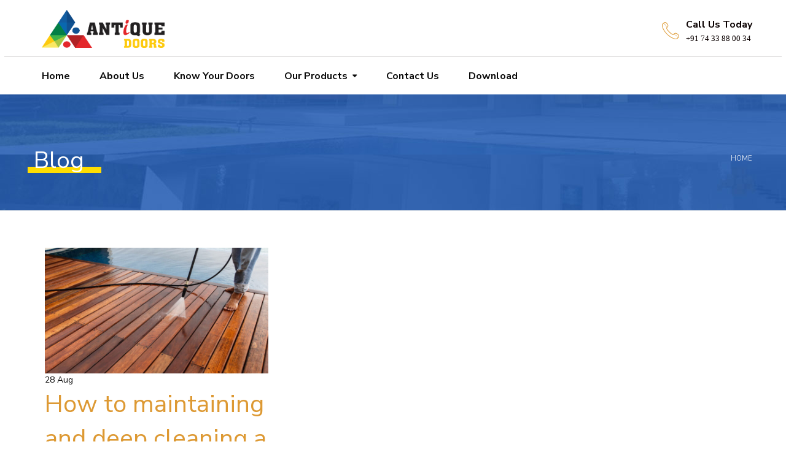

--- FILE ---
content_type: text/html; charset=UTF-8
request_url: https://antiquedekor.co.in/2016/08/
body_size: 12407
content:
<!doctype html>
<!--[if IE 9]>
<html class="lt-ie10" lang="en"> <![endif]-->
<html class="no-js" lang="en-US">

<head>
  <meta charset="UTF-8">
  <meta name="viewport" content="width=device-width, initial-scale=1.0" />
    <title>August 2016</title>
<meta name='robots' content='max-image-preview:large' />
<link rel='dns-prefetch' href='//maps.googleapis.com' />
<link rel='dns-prefetch' href='//fonts.googleapis.com' />
<link rel="alternate" type="application/rss+xml" title=" &raquo; Feed" href="https://antiquedekor.co.in/feed/" />
<link rel="alternate" type="application/rss+xml" title=" &raquo; Comments Feed" href="https://antiquedekor.co.in/comments/feed/" />
<style id='wp-img-auto-sizes-contain-inline-css' type='text/css'>
img:is([sizes=auto i],[sizes^="auto," i]){contain-intrinsic-size:3000px 1500px}
/*# sourceURL=wp-img-auto-sizes-contain-inline-css */
</style>
<style id='wp-emoji-styles-inline-css' type='text/css'>

	img.wp-smiley, img.emoji {
		display: inline !important;
		border: none !important;
		box-shadow: none !important;
		height: 1em !important;
		width: 1em !important;
		margin: 0 0.07em !important;
		vertical-align: -0.1em !important;
		background: none !important;
		padding: 0 !important;
	}
/*# sourceURL=wp-emoji-styles-inline-css */
</style>
<style id='wp-block-library-inline-css' type='text/css'>
:root{--wp-block-synced-color:#7a00df;--wp-block-synced-color--rgb:122,0,223;--wp-bound-block-color:var(--wp-block-synced-color);--wp-editor-canvas-background:#ddd;--wp-admin-theme-color:#007cba;--wp-admin-theme-color--rgb:0,124,186;--wp-admin-theme-color-darker-10:#006ba1;--wp-admin-theme-color-darker-10--rgb:0,107,160.5;--wp-admin-theme-color-darker-20:#005a87;--wp-admin-theme-color-darker-20--rgb:0,90,135;--wp-admin-border-width-focus:2px}@media (min-resolution:192dpi){:root{--wp-admin-border-width-focus:1.5px}}.wp-element-button{cursor:pointer}:root .has-very-light-gray-background-color{background-color:#eee}:root .has-very-dark-gray-background-color{background-color:#313131}:root .has-very-light-gray-color{color:#eee}:root .has-very-dark-gray-color{color:#313131}:root .has-vivid-green-cyan-to-vivid-cyan-blue-gradient-background{background:linear-gradient(135deg,#00d084,#0693e3)}:root .has-purple-crush-gradient-background{background:linear-gradient(135deg,#34e2e4,#4721fb 50%,#ab1dfe)}:root .has-hazy-dawn-gradient-background{background:linear-gradient(135deg,#faaca8,#dad0ec)}:root .has-subdued-olive-gradient-background{background:linear-gradient(135deg,#fafae1,#67a671)}:root .has-atomic-cream-gradient-background{background:linear-gradient(135deg,#fdd79a,#004a59)}:root .has-nightshade-gradient-background{background:linear-gradient(135deg,#330968,#31cdcf)}:root .has-midnight-gradient-background{background:linear-gradient(135deg,#020381,#2874fc)}:root{--wp--preset--font-size--normal:16px;--wp--preset--font-size--huge:42px}.has-regular-font-size{font-size:1em}.has-larger-font-size{font-size:2.625em}.has-normal-font-size{font-size:var(--wp--preset--font-size--normal)}.has-huge-font-size{font-size:var(--wp--preset--font-size--huge)}.has-text-align-center{text-align:center}.has-text-align-left{text-align:left}.has-text-align-right{text-align:right}.has-fit-text{white-space:nowrap!important}#end-resizable-editor-section{display:none}.aligncenter{clear:both}.items-justified-left{justify-content:flex-start}.items-justified-center{justify-content:center}.items-justified-right{justify-content:flex-end}.items-justified-space-between{justify-content:space-between}.screen-reader-text{border:0;clip-path:inset(50%);height:1px;margin:-1px;overflow:hidden;padding:0;position:absolute;width:1px;word-wrap:normal!important}.screen-reader-text:focus{background-color:#ddd;clip-path:none;color:#444;display:block;font-size:1em;height:auto;left:5px;line-height:normal;padding:15px 23px 14px;text-decoration:none;top:5px;width:auto;z-index:100000}html :where(.has-border-color){border-style:solid}html :where([style*=border-top-color]){border-top-style:solid}html :where([style*=border-right-color]){border-right-style:solid}html :where([style*=border-bottom-color]){border-bottom-style:solid}html :where([style*=border-left-color]){border-left-style:solid}html :where([style*=border-width]){border-style:solid}html :where([style*=border-top-width]){border-top-style:solid}html :where([style*=border-right-width]){border-right-style:solid}html :where([style*=border-bottom-width]){border-bottom-style:solid}html :where([style*=border-left-width]){border-left-style:solid}html :where(img[class*=wp-image-]){height:auto;max-width:100%}:where(figure){margin:0 0 1em}html :where(.is-position-sticky){--wp-admin--admin-bar--position-offset:var(--wp-admin--admin-bar--height,0px)}@media screen and (max-width:600px){html :where(.is-position-sticky){--wp-admin--admin-bar--position-offset:0px}}

/*# sourceURL=wp-block-library-inline-css */
</style><style id='global-styles-inline-css' type='text/css'>
:root{--wp--preset--aspect-ratio--square: 1;--wp--preset--aspect-ratio--4-3: 4/3;--wp--preset--aspect-ratio--3-4: 3/4;--wp--preset--aspect-ratio--3-2: 3/2;--wp--preset--aspect-ratio--2-3: 2/3;--wp--preset--aspect-ratio--16-9: 16/9;--wp--preset--aspect-ratio--9-16: 9/16;--wp--preset--color--black: #000000;--wp--preset--color--cyan-bluish-gray: #abb8c3;--wp--preset--color--white: #ffffff;--wp--preset--color--pale-pink: #f78da7;--wp--preset--color--vivid-red: #cf2e2e;--wp--preset--color--luminous-vivid-orange: #ff6900;--wp--preset--color--luminous-vivid-amber: #fcb900;--wp--preset--color--light-green-cyan: #7bdcb5;--wp--preset--color--vivid-green-cyan: #00d084;--wp--preset--color--pale-cyan-blue: #8ed1fc;--wp--preset--color--vivid-cyan-blue: #0693e3;--wp--preset--color--vivid-purple: #9b51e0;--wp--preset--gradient--vivid-cyan-blue-to-vivid-purple: linear-gradient(135deg,rgb(6,147,227) 0%,rgb(155,81,224) 100%);--wp--preset--gradient--light-green-cyan-to-vivid-green-cyan: linear-gradient(135deg,rgb(122,220,180) 0%,rgb(0,208,130) 100%);--wp--preset--gradient--luminous-vivid-amber-to-luminous-vivid-orange: linear-gradient(135deg,rgb(252,185,0) 0%,rgb(255,105,0) 100%);--wp--preset--gradient--luminous-vivid-orange-to-vivid-red: linear-gradient(135deg,rgb(255,105,0) 0%,rgb(207,46,46) 100%);--wp--preset--gradient--very-light-gray-to-cyan-bluish-gray: linear-gradient(135deg,rgb(238,238,238) 0%,rgb(169,184,195) 100%);--wp--preset--gradient--cool-to-warm-spectrum: linear-gradient(135deg,rgb(74,234,220) 0%,rgb(151,120,209) 20%,rgb(207,42,186) 40%,rgb(238,44,130) 60%,rgb(251,105,98) 80%,rgb(254,248,76) 100%);--wp--preset--gradient--blush-light-purple: linear-gradient(135deg,rgb(255,206,236) 0%,rgb(152,150,240) 100%);--wp--preset--gradient--blush-bordeaux: linear-gradient(135deg,rgb(254,205,165) 0%,rgb(254,45,45) 50%,rgb(107,0,62) 100%);--wp--preset--gradient--luminous-dusk: linear-gradient(135deg,rgb(255,203,112) 0%,rgb(199,81,192) 50%,rgb(65,88,208) 100%);--wp--preset--gradient--pale-ocean: linear-gradient(135deg,rgb(255,245,203) 0%,rgb(182,227,212) 50%,rgb(51,167,181) 100%);--wp--preset--gradient--electric-grass: linear-gradient(135deg,rgb(202,248,128) 0%,rgb(113,206,126) 100%);--wp--preset--gradient--midnight: linear-gradient(135deg,rgb(2,3,129) 0%,rgb(40,116,252) 100%);--wp--preset--font-size--small: 14px;--wp--preset--font-size--medium: 20px;--wp--preset--font-size--large: 18px;--wp--preset--font-size--x-large: 42px;--wp--preset--font-size--regular: 16px;--wp--preset--spacing--20: 0.44rem;--wp--preset--spacing--30: 0.67rem;--wp--preset--spacing--40: 1rem;--wp--preset--spacing--50: 1.5rem;--wp--preset--spacing--60: 2.25rem;--wp--preset--spacing--70: 3.38rem;--wp--preset--spacing--80: 5.06rem;--wp--preset--shadow--natural: 6px 6px 9px rgba(0, 0, 0, 0.2);--wp--preset--shadow--deep: 12px 12px 50px rgba(0, 0, 0, 0.4);--wp--preset--shadow--sharp: 6px 6px 0px rgba(0, 0, 0, 0.2);--wp--preset--shadow--outlined: 6px 6px 0px -3px rgb(255, 255, 255), 6px 6px rgb(0, 0, 0);--wp--preset--shadow--crisp: 6px 6px 0px rgb(0, 0, 0);}:where(.is-layout-flex){gap: 0.5em;}:where(.is-layout-grid){gap: 0.5em;}body .is-layout-flex{display: flex;}.is-layout-flex{flex-wrap: wrap;align-items: center;}.is-layout-flex > :is(*, div){margin: 0;}body .is-layout-grid{display: grid;}.is-layout-grid > :is(*, div){margin: 0;}:where(.wp-block-columns.is-layout-flex){gap: 2em;}:where(.wp-block-columns.is-layout-grid){gap: 2em;}:where(.wp-block-post-template.is-layout-flex){gap: 1.25em;}:where(.wp-block-post-template.is-layout-grid){gap: 1.25em;}.has-black-color{color: var(--wp--preset--color--black) !important;}.has-cyan-bluish-gray-color{color: var(--wp--preset--color--cyan-bluish-gray) !important;}.has-white-color{color: var(--wp--preset--color--white) !important;}.has-pale-pink-color{color: var(--wp--preset--color--pale-pink) !important;}.has-vivid-red-color{color: var(--wp--preset--color--vivid-red) !important;}.has-luminous-vivid-orange-color{color: var(--wp--preset--color--luminous-vivid-orange) !important;}.has-luminous-vivid-amber-color{color: var(--wp--preset--color--luminous-vivid-amber) !important;}.has-light-green-cyan-color{color: var(--wp--preset--color--light-green-cyan) !important;}.has-vivid-green-cyan-color{color: var(--wp--preset--color--vivid-green-cyan) !important;}.has-pale-cyan-blue-color{color: var(--wp--preset--color--pale-cyan-blue) !important;}.has-vivid-cyan-blue-color{color: var(--wp--preset--color--vivid-cyan-blue) !important;}.has-vivid-purple-color{color: var(--wp--preset--color--vivid-purple) !important;}.has-black-background-color{background-color: var(--wp--preset--color--black) !important;}.has-cyan-bluish-gray-background-color{background-color: var(--wp--preset--color--cyan-bluish-gray) !important;}.has-white-background-color{background-color: var(--wp--preset--color--white) !important;}.has-pale-pink-background-color{background-color: var(--wp--preset--color--pale-pink) !important;}.has-vivid-red-background-color{background-color: var(--wp--preset--color--vivid-red) !important;}.has-luminous-vivid-orange-background-color{background-color: var(--wp--preset--color--luminous-vivid-orange) !important;}.has-luminous-vivid-amber-background-color{background-color: var(--wp--preset--color--luminous-vivid-amber) !important;}.has-light-green-cyan-background-color{background-color: var(--wp--preset--color--light-green-cyan) !important;}.has-vivid-green-cyan-background-color{background-color: var(--wp--preset--color--vivid-green-cyan) !important;}.has-pale-cyan-blue-background-color{background-color: var(--wp--preset--color--pale-cyan-blue) !important;}.has-vivid-cyan-blue-background-color{background-color: var(--wp--preset--color--vivid-cyan-blue) !important;}.has-vivid-purple-background-color{background-color: var(--wp--preset--color--vivid-purple) !important;}.has-black-border-color{border-color: var(--wp--preset--color--black) !important;}.has-cyan-bluish-gray-border-color{border-color: var(--wp--preset--color--cyan-bluish-gray) !important;}.has-white-border-color{border-color: var(--wp--preset--color--white) !important;}.has-pale-pink-border-color{border-color: var(--wp--preset--color--pale-pink) !important;}.has-vivid-red-border-color{border-color: var(--wp--preset--color--vivid-red) !important;}.has-luminous-vivid-orange-border-color{border-color: var(--wp--preset--color--luminous-vivid-orange) !important;}.has-luminous-vivid-amber-border-color{border-color: var(--wp--preset--color--luminous-vivid-amber) !important;}.has-light-green-cyan-border-color{border-color: var(--wp--preset--color--light-green-cyan) !important;}.has-vivid-green-cyan-border-color{border-color: var(--wp--preset--color--vivid-green-cyan) !important;}.has-pale-cyan-blue-border-color{border-color: var(--wp--preset--color--pale-cyan-blue) !important;}.has-vivid-cyan-blue-border-color{border-color: var(--wp--preset--color--vivid-cyan-blue) !important;}.has-vivid-purple-border-color{border-color: var(--wp--preset--color--vivid-purple) !important;}.has-vivid-cyan-blue-to-vivid-purple-gradient-background{background: var(--wp--preset--gradient--vivid-cyan-blue-to-vivid-purple) !important;}.has-light-green-cyan-to-vivid-green-cyan-gradient-background{background: var(--wp--preset--gradient--light-green-cyan-to-vivid-green-cyan) !important;}.has-luminous-vivid-amber-to-luminous-vivid-orange-gradient-background{background: var(--wp--preset--gradient--luminous-vivid-amber-to-luminous-vivid-orange) !important;}.has-luminous-vivid-orange-to-vivid-red-gradient-background{background: var(--wp--preset--gradient--luminous-vivid-orange-to-vivid-red) !important;}.has-very-light-gray-to-cyan-bluish-gray-gradient-background{background: var(--wp--preset--gradient--very-light-gray-to-cyan-bluish-gray) !important;}.has-cool-to-warm-spectrum-gradient-background{background: var(--wp--preset--gradient--cool-to-warm-spectrum) !important;}.has-blush-light-purple-gradient-background{background: var(--wp--preset--gradient--blush-light-purple) !important;}.has-blush-bordeaux-gradient-background{background: var(--wp--preset--gradient--blush-bordeaux) !important;}.has-luminous-dusk-gradient-background{background: var(--wp--preset--gradient--luminous-dusk) !important;}.has-pale-ocean-gradient-background{background: var(--wp--preset--gradient--pale-ocean) !important;}.has-electric-grass-gradient-background{background: var(--wp--preset--gradient--electric-grass) !important;}.has-midnight-gradient-background{background: var(--wp--preset--gradient--midnight) !important;}.has-small-font-size{font-size: var(--wp--preset--font-size--small) !important;}.has-medium-font-size{font-size: var(--wp--preset--font-size--medium) !important;}.has-large-font-size{font-size: var(--wp--preset--font-size--large) !important;}.has-x-large-font-size{font-size: var(--wp--preset--font-size--x-large) !important;}
/*# sourceURL=global-styles-inline-css */
</style>

<style id='classic-theme-styles-inline-css' type='text/css'>
/*! This file is auto-generated */
.wp-block-button__link{color:#fff;background-color:#32373c;border-radius:9999px;box-shadow:none;text-decoration:none;padding:calc(.667em + 2px) calc(1.333em + 2px);font-size:1.125em}.wp-block-file__button{background:#32373c;color:#fff;text-decoration:none}
/*# sourceURL=/wp-includes/css/classic-themes.min.css */
</style>
<link rel='stylesheet' id='contact-form-7-css' href='https://antiquedekor.co.in/wp-content/plugins/contact-form-7/includes/css/styles.css?ver=5.7.7' type='text/css' media='all' />
<link rel='stylesheet' id='woocommerce-layout-css' href='https://antiquedekor.co.in/wp-content/plugins/woocommerce/assets/css/woocommerce-layout.css?ver=7.8.1' type='text/css' media='all' />
<link rel='stylesheet' id='woocommerce-smallscreen-css' href='https://antiquedekor.co.in/wp-content/plugins/woocommerce/assets/css/woocommerce-smallscreen.css?ver=7.8.1' type='text/css' media='only screen and (max-width: 768px)' />
<link rel='stylesheet' id='woocommerce-general-css' href='https://antiquedekor.co.in/wp-content/plugins/woocommerce/assets/css/woocommerce.css?ver=7.8.1' type='text/css' media='all' />
<style id='woocommerce-inline-inline-css' type='text/css'>
.woocommerce form .form-row .required { visibility: visible; }
/*# sourceURL=woocommerce-inline-inline-css */
</style>
<link rel='stylesheet' id='doors_body_google_fonts-css' href='//fonts.googleapis.com/css?family=Nunito+Sans%3A400%26subset%3Dlatin-ext&#038;ver=1.0.0' type='text/css' media='all' />
<link rel='stylesheet' id='doors_header_google_fonts-css' href='//fonts.googleapis.com/css?family=Nunito+Sans%3A700%26subset%3Dlatin-ext&#038;ver=1.0.0' type='text/css' media='all' />
<link rel='stylesheet' id='animation-custom-css' href='https://antiquedekor.co.in/wp-content/themes/doors/css/animate-custom.css?ver=6.9' type='text/css' media='all' />
<link rel='stylesheet' id='doors_app-css' href='https://antiquedekor.co.in/wp-content/themes/doors/css/app.css?ver=6.9' type='text/css' media='all' />
<link rel='stylesheet' id='component-css' href='https://antiquedekor.co.in/wp-content/themes/doors/css/vendor/component.css?ver=6.9' type='text/css' media='all' />
<link rel='stylesheet' id='doors_style-css' href='https://antiquedekor.co.in/wp-content/themes/doors/style.css?ver=6.9' type='text/css' media='all' />
<link rel='stylesheet' id='doors_owlcarousel-css' href='https://antiquedekor.co.in/wp-content/themes/doors/css/owl.carousel.css?ver=6.9' type='text/css' media='all' />
<link rel='stylesheet' id='mediaelementplayer-css' href='https://antiquedekor.co.in/wp-content/themes/doors/css/mediaelementplayer.css?ver=6.9' type='text/css' media='all' />
<link rel='stylesheet' id='font-awesome-css' href='https://antiquedekor.co.in/wp-content/themes/doors/css/font-awesome.min.css?ver=6.9' type='text/css' media='all' />
<link rel='stylesheet' id='doors_custom-line-css' href='https://antiquedekor.co.in/wp-content/themes/doors/style.css?ver=6.9' type='text/css' media='all' />
<link rel='stylesheet' id='doors_custom_styler-css' href='https://antiquedekor.co.in/wp-content/themes/doors/css/custom_styler.css?ver=6.9' type='text/css' media='all' />
<style id='doors_custom_styler-inline-css' type='text/css'>
.l-footer-columns { background-color: }.l-footer-columns, .l-footer-columns .block-title , .l-footer-columns ul li a { color: }.l-footer { background-color: ; color: ;}
    :root {
      --primary-color:            #dd9933;
      --secondary-color:          #265FB4;
      /*--accent-color:             #ff6a00;*/

      --headings-color:           #0d1d4e;
      
      --header-color:             ;
      --body-background-color:    ;
      
      --topbar-background:        ;
      --topbar-text:              ;
      --topbar-sticky-bg:         ;
      --topbar-sticky-text:       ;
      --topbar-hover-sticky-text: ;
      --topbar-hover-text:        ;
   
      --footer-background:        ;
      --footer-background-image: url();
      --footer-text-color:        ;
      --copyright-background:     ;
      --copyright-text:           ;  
	  

	  
    }
	  .contain-to-grid .top-bar .text-right  {
			background : ;
		}
	 
	  .contain-to-grid .top-bar .text-right .address_bar .bar .address, 
	  .contain-to-grid .top-bar .text-right .address_bar .bar .text_add, 
	  .contain-to-grid .top-bar .text-right .address_bar .address_icon i {
			color : #0a0000;
		}
		body, body p {
				font-family :'Nunito Sans';
				font-weight :;
				font-style:'normal';
				font-size :'15px';
			}h1, h2, h3, h4, h5, h6, .menu-list a {
				font-family :'Nunito Sans';
				font-weight :400;
				font-style :'normal';
				font-size :'12px';
			}.top-bar-section ul.menu > li > a:not(.button) {
					font-family : 'Nunito Sans';
					font-weight : 400;
		font-style : normal;
				font-size :12px;
				}
		.blog-post .sticky .blog-info {
			background: #dd9933 repeating-linear-gradient(-55deg, rgba(0, 0, 0, 0.3), rgba(0, 0, 0, 0.3) 10px, rgba(0, 0, 0, 0) 10px, rgba(0, 0, 0, 0) 20px) repeat scroll 0 0;
		}

		.sidebar #s:active,
    .sidebar #s:focus, .boxes.layout-3 .box-icon, div.vc_tta-color-grey.vc_tta-style-classic .vc_tta-panel.vc_active .vc_tta-panel-heading,
    div.vc_tta-color-grey.vc_tta-style-classic .vc_tta-tab.vc_active > a {
      border-color :    #dd9933;
    }
    div.vc_tta-color-grey.vc_tta-style-classic .vc_tta-tab > a {
      border-bottom-color :    #dd9933;
    }
     .wd-image-text h4:after, .wd-title-element:after {
     background-color :    #dd9933 !important;
     }
    .blog-info .arrow {
      border-color: transparent #dd9933;
		}

		.primary-color_color, h1, h2, h3, h4, h5, h6, .layout-4 .box-container h3.box-title-4, .wd-title-element, .wd-image-text h4, a, a:focus, a.active, a:active, a:hover,section.corporate .menu-item a i,
		 .box-container:hover .box-title, .blog-posts i, div.boxes.small.layout-3 .box-icon i {
				colorrrr : 	#dd9933 ;
		}
		 .boxes.small.layout-3 .box-icon i,
		  div.boxes.small.layout-3:hover .box-icon i {
		   color: rgba(255,255,255,1);
		 }

		.blog-posts h2 a {
			color : 
		}
		.corporate-layout .top-bar-section ul li:hover {
			border-color : 
		}
		.request-quote.right{
		  color : 	#dd9933 ;
		}

		.corporate-layout .top-bar-section ul.menu > li > a,
		.creative-layout .top-bar-section ul li > a {
      color :    #000;
    }
     .contain-to-grid.sticky-nav.sticky{
			background-color:#FFF;
		}

		.l-footer-columns, .l-footer-columns .block-title , .l-footer-columns ul li a {
			color: 
		}

		.l-footer {
			background-color : 
		}

		.contain-to-grid.sticky.fixed , .top-bar , .corporate-layout .contain-to-grid.sticky, header.l-header,.corporate-layout .contain-to-grid {
			background-color : 
		}

		#spaces-main {
			background-color : 
		}
											.blog-info .arrow {
    									border-left-color:#dd9933 ;
												}
												.ui-accordion-header-active, .ui-tabs-active, .box-icon {
													border-top-color:#dd9933
												}

												
/*# sourceURL=doors_custom_styler-inline-css */
</style>
<!--n2css--><script type="text/javascript" src="https://antiquedekor.co.in/wp-includes/js/jquery/jquery.min.js?ver=3.7.1" id="jquery-core-js"></script>
<script type="text/javascript" src="https://antiquedekor.co.in/wp-includes/js/jquery/jquery-migrate.min.js?ver=3.4.1" id="jquery-migrate-js"></script>
<script type="text/javascript" src="https://antiquedekor.co.in/wp-content/plugins/woocommerce/assets/js/jquery-blockui/jquery.blockUI.min.js?ver=2.7.0-wc.7.8.1" id="jquery-blockui-js"></script>
<script type="text/javascript" id="wc-add-to-cart-js-extra">
/* <![CDATA[ */
var wc_add_to_cart_params = {"ajax_url":"/wp-admin/admin-ajax.php","wc_ajax_url":"/?wc-ajax=%%endpoint%%","i18n_view_cart":"View cart","cart_url":"https://antiquedekor.co.in/cart/","is_cart":"","cart_redirect_after_add":"no"};
//# sourceURL=wc-add-to-cart-js-extra
/* ]]> */
</script>
<script type="text/javascript" src="https://antiquedekor.co.in/wp-content/plugins/woocommerce/assets/js/frontend/add-to-cart.min.js?ver=7.8.1" id="wc-add-to-cart-js"></script>
<script type="text/javascript" src="https://antiquedekor.co.in/wp-content/plugins/js_composer/assets/js/vendors/woocommerce-add-to-cart.js?ver=6.10.0" id="vc_woocommerce-add-to-cart-js-js"></script>
<link rel="https://api.w.org/" href="https://antiquedekor.co.in/wp-json/" /><link rel="EditURI" type="application/rsd+xml" title="RSD" href="https://antiquedekor.co.in/xmlrpc.php?rsd" />
<meta name="generator" content="WordPress 6.9" />
<meta name="generator" content="WooCommerce 7.8.1" />
	<noscript><style>.woocommerce-product-gallery{ opacity: 1 !important; }</style></noscript>
	<style type="text/css">.recentcomments a{display:inline !important;padding:0 !important;margin:0 !important;}</style><meta name="generator" content="Powered by WPBakery Page Builder - drag and drop page builder for WordPress."/>
<style type="text/css" id="custom-background-css">
body.custom-background { background-image: url("https://briotechno.com/wordpress/wp-content/uploads/2014/08/slider-3-2.jpg"); background-position: left top; background-size: auto; background-repeat: repeat; background-attachment: scroll; }
</style>
	<meta name="generator" content="Powered by Slider Revolution 6.6.12 - responsive, Mobile-Friendly Slider Plugin for WordPress with comfortable drag and drop interface." />
<link rel="icon" href="https://antiquedekor.co.in/wp-content/uploads/2014/08/cropped-Antiue-door-32x32.png" sizes="32x32" />
<link rel="icon" href="https://antiquedekor.co.in/wp-content/uploads/2014/08/cropped-Antiue-door-192x192.png" sizes="192x192" />
<link rel="apple-touch-icon" href="https://antiquedekor.co.in/wp-content/uploads/2014/08/cropped-Antiue-door-180x180.png" />
<meta name="msapplication-TileImage" content="https://antiquedekor.co.in/wp-content/uploads/2014/08/cropped-Antiue-door-270x270.png" />
<script>function setREVStartSize(e){
			//window.requestAnimationFrame(function() {
				window.RSIW = window.RSIW===undefined ? window.innerWidth : window.RSIW;
				window.RSIH = window.RSIH===undefined ? window.innerHeight : window.RSIH;
				try {
					var pw = document.getElementById(e.c).parentNode.offsetWidth,
						newh;
					pw = pw===0 || isNaN(pw) || (e.l=="fullwidth" || e.layout=="fullwidth") ? window.RSIW : pw;
					e.tabw = e.tabw===undefined ? 0 : parseInt(e.tabw);
					e.thumbw = e.thumbw===undefined ? 0 : parseInt(e.thumbw);
					e.tabh = e.tabh===undefined ? 0 : parseInt(e.tabh);
					e.thumbh = e.thumbh===undefined ? 0 : parseInt(e.thumbh);
					e.tabhide = e.tabhide===undefined ? 0 : parseInt(e.tabhide);
					e.thumbhide = e.thumbhide===undefined ? 0 : parseInt(e.thumbhide);
					e.mh = e.mh===undefined || e.mh=="" || e.mh==="auto" ? 0 : parseInt(e.mh,0);
					if(e.layout==="fullscreen" || e.l==="fullscreen")
						newh = Math.max(e.mh,window.RSIH);
					else{
						e.gw = Array.isArray(e.gw) ? e.gw : [e.gw];
						for (var i in e.rl) if (e.gw[i]===undefined || e.gw[i]===0) e.gw[i] = e.gw[i-1];
						e.gh = e.el===undefined || e.el==="" || (Array.isArray(e.el) && e.el.length==0)? e.gh : e.el;
						e.gh = Array.isArray(e.gh) ? e.gh : [e.gh];
						for (var i in e.rl) if (e.gh[i]===undefined || e.gh[i]===0) e.gh[i] = e.gh[i-1];
											
						var nl = new Array(e.rl.length),
							ix = 0,
							sl;
						e.tabw = e.tabhide>=pw ? 0 : e.tabw;
						e.thumbw = e.thumbhide>=pw ? 0 : e.thumbw;
						e.tabh = e.tabhide>=pw ? 0 : e.tabh;
						e.thumbh = e.thumbhide>=pw ? 0 : e.thumbh;
						for (var i in e.rl) nl[i] = e.rl[i]<window.RSIW ? 0 : e.rl[i];
						sl = nl[0];
						for (var i in nl) if (sl>nl[i] && nl[i]>0) { sl = nl[i]; ix=i;}
						var m = pw>(e.gw[ix]+e.tabw+e.thumbw) ? 1 : (pw-(e.tabw+e.thumbw)) / (e.gw[ix]);
						newh =  (e.gh[ix] * m) + (e.tabh + e.thumbh);
					}
					var el = document.getElementById(e.c);
					if (el!==null && el) el.style.height = newh+"px";
					el = document.getElementById(e.c+"_wrapper");
					if (el!==null && el) {
						el.style.height = newh+"px";
						el.style.display = "block";
					}
				} catch(e){
					console.log("Failure at Presize of Slider:" + e)
				}
			//});
		  };</script>
		<style type="text/css" id="wp-custom-css">
			
.top-bar .name h1 a img {
	width: 200px;
	height: 107px;
	max-height: 62px !important
		}

.woocommerce-Price-amount {
	display: none;
}

.woocommerce .products .product.type-product .button {
}

#tab-title-reviews {
	display: none;
}

div#n2-ss-4 .nextend-arrow-animated-fade {
	  background-color: white;
    margin-right: 0px;
    margin-bottom: 0px;
    height: 65px;
    width: 65px;
}

div#n2-ss-4 .nextend-arrow img {
    width: 16px;
    padding: 38% 39%;
    margin: 0px;
}

.main {
	  padding-top: 20px;
}

/* blog contant on home screen */
.vc_custom_1573297966032 {
	display: none;
}
.l-footer-columns {
	margin-top: 0px;
}

.ulli li {
	list-style-type: square;
}

.contactDetail .box-title-9 {
	    float: left;
    width: 100%;
}

.contactDetail .box-icon {
	display : none;
}


.colorWhite span {
	color: white;
}

.colorWhite h2 {
		color: white !important;
}

.woocommerce div.product .woocommerce-tabs .panel {
	display : none !important;
}

.woocommerce-ordering {
	display : none;
}

.borderbottomCss p {
	    margin-bottom: 9px;
    border-bottom: 1px solid #f1f1f1;
}


/* PAGE = Know your doors */
/* ============================== */
.table-you-are th, .table-you-are td {
  padding: 10px;
	border: 1px solid #dfdfdf9e!important;
}

.table-you-are .ul-bottom-border li{
	border-bottom: 1px solid #cfc7c7;
}
.table-you-are .ul-bottom-border li:last-child{
	border-bottom: none;
}
.table-you-are .ul-bottom-border {
	margin-left: 0;
	font-weight:100;
}

.table-you-are .th-style td .th-wrap{
	display: flex;
	gap:10px;
}
.table-you-are .th-style .th-line{
	background-color: #b9b9b9;
	width: 2px;
	    height: 40px;
    margin-top: 4px;
}
.table-you-are .th-style td .th-wrap h5{
		font-weight: 500;
	font-size: 18px;
	}


.table-you-are .th-style td{
	border-top: none !important;
}

.table-you-are  .first-column h5, .table-you-are  .first-column h4{
	margin-bottom: 0 !important;
	color: gray;
}

.table-you-are  .first-column h5{
		font-size: 16px;
	font-weight: 100;
}
.table-you-are  .first-column h4{
	font-size: 20px;
	font-weight: 100;
}


.table-you-are .table-list{
	font-size: 16px;
  color: #e9e9e9;
}

.table-you-are  .ul-bottom-border{
		font-size: 16px;
    color: #838383;
}

tbody tr:nth-child(even) {
    border-bottom: 0;
    background-color: #f1f1f100;
}

.address_bar:first-of-type{
	display: none !important;
}



@media screen and (max-width: 600px){
	.table-you-are .th-style td .th-wrap h5{
	font-size: 14px;
	}
	
	.table-you-are .first-column h4 {
    font-size: 14px;
	}
	.table-you-are .first-column h5 {
    font-size: 12px;
	}
	.table-you-are .table-list {
    font-size: 12px;
	}
	.table-you-are .ul-bottom-border {
    font-size: 12px;
}
}
		</style>
		<noscript><style> .wpb_animate_when_almost_visible { opacity: 1; }</style></noscript><link rel='stylesheet' id='rs-plugin-settings-css' href='https://antiquedekor.co.in/wp-content/plugins/revslider/public/assets/css/rs6.css?ver=6.6.12' type='text/css' media='all' />
<style id='rs-plugin-settings-inline-css' type='text/css'>
#rs-demo-id {}
/*# sourceURL=rs-plugin-settings-inline-css */
</style>
</head>

<body class="archive date custom-background wp-theme-doors theme-doors woocommerce-no-js wpb-js-composer js-comp-ver-6.10.0 vc_responsive">
  
  
  <div id="spaces-main" class="pt-perspective ">
    <section class="page-section home-page" id="page-content">
      <header class="l-header corporate-layout">
                    <div class="contain-to-grid  sticky-nav clearfix" >
                        <div class="top-bar " id="responsive-menu" data-topbar data-sticky>
                            <section class="header-info clearfix">
                               <div class="row">
                                <div class="top-bar-left">
                                    <ul class="title-bar" data-responsive-toggle="responsive-menu">
                                        <li class="name">
                                                                                                                                                <h1><a href="https://antiquedekor.co.in/" rel="home"
                                                           title="" class="active">
                                                            <img src="https://antiquedekor.co.in/wp-content/uploads/2014/08/LOGO.png"
                                                                 alt=""/></a></h1>
                                                                                                                                        </li>
                                    </ul>
                                </div>
                                <div class="top-bar-right larg-up text-right">
                                                                            <div class="address_bar">
                                            <div class="address_icon">
                                                <svg xmlns="http://www.w3.org/2000/svg" width="19.515" height="30.223"
                                                     viewBox="0 0 19.515 30.223">
                                                    <g transform="translate(-183.6 -10)">
                                                        <path
                                                            d="M366.049,187.8c-2.562,0-4.649,2.666-4.649,5.94s2.086,5.94,4.649,5.94,4.649-2.666,4.649-5.94S368.611,187.8,366.049,187.8Zm0,10.586c-2.006,0-3.639-2.087-3.639-4.65s1.633-4.65,3.639-4.65,3.639,2.087,3.639,4.65S368.054,198.386,366.049,198.386Z"
                                                            transform="translate(-172.691 -173.722)" fill="#005fff"/>
                                                        <path
                                                            d="M193.358,10a9.758,9.758,0,0,0-7.991,15.358l7.96,14.865,7.8-14.559a9.668,9.668,0,0,0,1.992-5.906A9.769,9.769,0,0,0,193.358,10Zm7,15.127-.025.031-7.01,13.1-6.754-12.616-.389-.737a8.825,8.825,0,1,1,14.177.225Z"
                                                            fill="#005fff"/>
                                                    </g>
                                                </svg>
                                            </div>
                                            <ul class="bar">
                                                <li class="address">Address</li>
                                                <li
                                                    class="text_add">Survey NO 421 At Oran.</li>
                                            </ul>
                                        </div>
                                                                                                                                                    <div class="address_bar">
                                            <div class="address_icon">
                                                <svg xmlns="http://www.w3.org/2000/svg" width="27.997" height="28"
                                                     viewBox="0 0 27.997 28">
                                                    <path
                                                        d="M15.564-502.037c1.2.2,2.463,1.27,3.683,3.109,1.231,1.866,1.412,3.284.58,4.57a10.669,10.669,0,0,1-.952,1.095c-.837.865-.87.936-.717,1.494.35,1.264,1.79,3.114,4.417,5.7a23.13,23.13,0,0,0,3.678,3.12,3.172,3.172,0,0,0,2.036.739,4.686,4.686,0,0,0,.761-.646,4.792,4.792,0,0,1,2.31-1.522c1.177-.274,2.665.312,4.482,1.768,1.981,1.587,2.577,3.081,1.866,4.69a7.559,7.559,0,0,1-1.757,2.2c-.936.941-1.078,1.062-1.45,1.237-1.138.542-2.517.553-4.515.044a24.857,24.857,0,0,1-8.872-4.794,41.16,41.16,0,0,1-6.026-6.048c-3.836-4.821-5.8-10.015-4.854-12.856.192-.575.383-.837,1.3-1.784a6.311,6.311,0,0,1,2.857-2.047A3.115,3.115,0,0,1,15.564-502.037Zm-1.2,1.133a4.423,4.423,0,0,0-1.095.69c-.164.142-.181.17-.1.219a12.643,12.643,0,0,1,1.691,1.418,13.247,13.247,0,0,1,2.824,4.274c.109.285.225.542.241.564a6.074,6.074,0,0,0,1.2-1.385,2.111,2.111,0,0,0,.027-1.954,10.048,10.048,0,0,0-2.627-3.442A2.061,2.061,0,0,0,14.36-500.9Zm-2.846,2.452c-1.215,1.51-.279,5.506,2.244,9.567,4.2,6.765,11.832,12.741,17.514,13.715a5.275,5.275,0,0,0,2.78-.192,9,9,0,0,0,.914-.788l.712-.684-.137-.252a12.424,12.424,0,0,0-1.456-1.894,11.036,11.036,0,0,0-4.2-2.709l-.433-.142-.235.219a1.361,1.361,0,0,1-1.095.411c-1.056.005-2.4-.733-4.406-2.419-.837-.706-3.393-3.251-4.126-4.115-1.7-1.981-2.49-3.4-2.5-4.439a1.724,1.724,0,0,1,.312-.98l.142-.175-.1-.279a12.952,12.952,0,0,0-4.214-5.747l-.493-.367-.515.509C11.952-498.94,11.629-498.595,11.514-498.453Zm19.615,15.231c-.4.2-1.324.941-1.242,1.012a2.666,2.666,0,0,0,.4.164,11.087,11.087,0,0,1,5.336,4.241c.208.3.383.558.394.569.022.033.2-.186.482-.6.969-1.4.476-2.676-1.636-4.263a4.953,4.953,0,0,0-3.071-1.341A2.553,2.553,0,0,0,31.129-483.221Z"
                                                        transform="translate(-10 502.065)" fill="#005fff"/>
                                                </svg>
                                            </div>
                                            <ul class="bar">
                                                <li class="address">Call Us Today</li>
                                                <li class="text_add">+91 74 33 88 00 34</li>
                                            </ul>
                                        </div>
                                                                    </div>
                                </div>
                            </section>

                            <section class="corporate top-bar-section">
                              <div class="row">
                                <div class="menu-menu-container"><ul id="menu-menu" class="menu left">
			<li id="menu-item-3420" class=" color-2">
			<a href="https://antiquedekor.co.in/" class="has-icon"><i class="---- None ---- fa"></i> Home</a>
</li>

			<li id="menu-item-3422" class=" color-3">
			<a href="https://antiquedekor.co.in/about-us/" class="has-icon"><i class="---- None ---- fa"></i> About us</a>
</li>

			<li id="menu-item-3819" class=" color-4">
			<a href="https://antiquedekor.co.in/sample-page/" class="has-icon"><i class="---- None ---- fa"></i> Know Your Doors</a>
</li>

			<li id="menu-item-3491" class="menu-item has-dropdown  not-click  color-5">
			<a href="https://antiquedekor.co.in/shop/" class="has-icon"><i class="---- None ---- fa"></i> Our Products</a>

			<ul class="sub-menu dropdown ">
	
	
			<li id="menu-item-3927" class=" color-5">
			<a href="https://antiquedekor.co.in/product-category/laminated/" class="has-icon"><i class="---- None ---- fa"></i> Laminated Door</a>
</li>
	
			<li id="menu-item-3933" class=" color-5">
			<a href="https://antiquedekor.co.in/product-category/veneer/" class="has-icon"><i class="---- None ---- fa"></i> Veneer Door</a>
</li>
	
			<li id="menu-item-3932" class=" color-5">
			<a href="https://antiquedekor.co.in/product-category/solid/" class="has-icon"><i class="---- None ---- fa"></i> Solid Wood Door</a>
</li>
	
			<li id="menu-item-4209" class=" color-5">
			<a href="https://antiquedekor.co.in/product-category/our-special-product/" class="has-icon"><i class="---- None ---- fa"></i> Exclusive Door</a>
</li>
	
			<li id="menu-item-3931" class=" color-5">
			<a href="https://antiquedekor.co.in/product-category/door-frame/" class="has-icon"><i class="---- None ---- fa"></i> Door Frame</a>
</li>


 </ul>

</li>

			<li id="menu-item-3439" class=" color-6">
			<a href="https://antiquedekor.co.in/services/" class="has-icon"><i class="---- None ---- fa"></i> Contact Us</a>
</li>

			<li id="menu-item-3745" class=" color-7">
			<a target="_blank" href="https://antiquedekor.co.in/wp-content/uploads/2014/08/Final-Brochure-1.pdf" class="has-icon"><i class="---- None ---- fa"></i> Download</a>
</li>
</ul></div>                                    <div class="icon-header">
	                                    
                                    <div class="languages_section right">
                                        																																																																																																																																																																																																																																																																																																								                  				                  				                  				                  				                  				                  				                  				                  				                  				                  				                  				                  				                  				                  				                  				                  				                  				                  				                  				                  				                  				                  				                  				                  				                  				                  				                  				                  				                  				                  				                  				                  				                  				                  				                  				                  				                  				                                    </div>

                                                                        <div class="request-quote"  style = "display: none" >
                                        <a href=""
                                           class="has-icon"></a>
                                    </div>
                                    </div>
                                                              </div>
                            </section>
                        </div>
                        <!-- menu mobile-->
                        <nav class="mobile-menu vertical menu" id="mobile-menu">
                            <ul class="title-bar" data-responsive-toggle="responsive-menu">
                                <li data-hide-for="medium-up" class="toggle-topbar menu-icon">
                                    <div class="title-bar-title">Menu</div>
                                </li>
                                <ul id="menu-button-menu" class="vertical menu" data-accordion-menu data-submenu-toggle="true"><li id="menu-item-3420" class="menu-item menu-item-type-post_type menu-item-object-page menu-item-home menu-item-3420"><a href="https://antiquedekor.co.in/">Home</a></li>
<li id="menu-item-3422" class="menu-item menu-item-type-post_type menu-item-object-page menu-item-3422"><a href="https://antiquedekor.co.in/about-us/">About us</a></li>
<li id="menu-item-3819" class="menu-item menu-item-type-post_type menu-item-object-page menu-item-3819"><a href="https://antiquedekor.co.in/sample-page/">Know Your Doors</a></li>
<li id="menu-item-3491" class="menu-item menu-item-type-post_type menu-item-object-page menu-item-has-children menu-item-3491"><a href="https://antiquedekor.co.in/shop/">Our Products</a>
<ul class="sub-menu dropdown ">
	<li id="menu-item-3927" class="menu-item menu-item-type-custom menu-item-object-custom menu-item-3927"><a href="https://antiquedekor.co.in/product-category/laminated/">Laminated Door</a></li>
	<li id="menu-item-3933" class="menu-item menu-item-type-custom menu-item-object-custom menu-item-3933"><a href="https://antiquedekor.co.in/product-category/veneer/">Veneer Door</a></li>
	<li id="menu-item-3932" class="menu-item menu-item-type-custom menu-item-object-custom menu-item-3932"><a href="https://antiquedekor.co.in/product-category/solid/">Solid Wood Door</a></li>
	<li id="menu-item-4209" class="menu-item menu-item-type-custom menu-item-object-custom menu-item-4209"><a href="https://antiquedekor.co.in/product-category/our-special-product/">Exclusive Door</a></li>
	<li id="menu-item-3931" class="menu-item menu-item-type-custom menu-item-object-custom menu-item-3931"><a href="https://antiquedekor.co.in/product-category/door-frame/">Door Frame</a></li>
</ul>
</li>
<li id="menu-item-3439" class="menu-item menu-item-type-post_type menu-item-object-page menu-item-3439"><a href="https://antiquedekor.co.in/services/">Contact Us</a></li>
<li id="menu-item-3745" class="ss-nav-button menu-item menu-item-type-custom menu-item-object-custom menu-item-3745"><a target="_blank" href="https://antiquedekor.co.in/wp-content/uploads/2014/08/Final-Brochure-1.pdf">Download</a></li>
</ul>                            </ul>
                        </nav>
                        <div class="request-quote right" style="display: none;">
                            <a href=""
                               class="has-icon"></a>
                        </div>
                    </div>
                    <!--/.top-Menu -->
                </header>		
		<section class="titlebar">
  <div class="row">
      <div class="large-8 columns">
          <h1 id="page-title" class="title">
              Blog          </h1>
      </div>
    <div class="large-4 columns">
			<ul class="breadcrumbs"><li><a href="https://antiquedekor.co.in/">Home</a></li></ul>    </div>

  </div>
</section>
  <!-- content  -->
  <main  class="row l-main">
    <ul class="blog-post blog-grid clearfix small-up-1 medium-up-2 large-up-3">
      <!-- loop ... -->
												<li class="column column-block">
  <article id="post-304" class="post-304 post type-post status-publish format-standard has-post-thumbnail hentry category-uncategorized">
    <div class="post-thmbnail">
			<img width="800" height="450" src="https://antiquedekor.co.in/wp-content/uploads/2016/08/blog-1-800x450.jpg" class="attachment-doors_blog-thumb size-doors_blog-thumb wp-post-image" alt="" decoding="async" fetchpriority="high" />      <div class="date">28 Aug</div>
    </div>
    <h2 class="post-title"><a href="https://antiquedekor.co.in/2016/08/28/excepteur-sint-occaecat-cupidatat-non/">How to maintaining and deep cleaning a deck</a></h2>

    <div class="post-info">
			<span class="author">
					By : 				<span>user</span>
			</span>
			<ul class="post-categories">
	<li><a href="https://antiquedekor.co.in/category/uncategorized/" rel="category tag">Uncategorized</a></li></ul>      <span class="comment-count">				
					0					comment			</span>
    </div>

    <div class="body text-secondary">
      <p>Sed odio orci, fringilla nec dolor et, euismod auctor mauris. Curabitur semper dui diam, nec accumsan mauris consequat sed. Interdum et malesuada fames ac ante&hellip;</p>
    </div>

    <div class="read-more">
			<a href="https://antiquedekor.co.in/2016/08/28/excepteur-sint-occaecat-cupidatat-non/">
				Read More<i class="fa fa-long-arrow-right"></i>
			</a>
		</div>
  </article>
</li>				      <!-- /loop.. ********-->
    </ul>
    <!-- Pagination -->
    <div class="wd-pagination">
			    </div>

  </main>
  <section class="l-footer-columns">
    <div class="row">
      <section class="block">
				        <div class="large-4 columns">
					<div><h2 class="block-title">About Us</h2>			<div class="textwidget"><p>We specialize in manufacturing wooden Doors,Flush doors, Light weight doors for both interior and Exterior applications as per the customer need.</p>
</div>
		</div><div><figure class="wp-block-image alignleft size-full is-resized"><img loading="lazy" decoding="async" style="margin-top: 10px" src="https://antiquedekor.co.in/wordpress/wp-content/uploads/2023/04/isoJpg1.jpg" alt="" class="wp-image-3738" width="122" height="122" srcset="https://antiquedekor.co.in/wp-content/uploads/2023/04/isoJpg1-150x150.jpg 150w, https://antiquedekor.co.in/wp-content/uploads/2023/04/isoJpg1-140x140.jpg 140w, https://antiquedekor.co.in/wp-content/uploads/2023/04/isoJpg1-100x100.jpg 100w" sizes="auto, (max-width: 122px) 100vw, 122px" /></figure></div><div><figure class="wp-block-image size-full is-resized"><img loading="lazy" decoding="async" style="margin-top: 15px" src="https://antiquedekor.co.in/wp-content/uploads/2023/04/isojpg2-3.png" alt="" class="wp-image-3742" width="122" height="127"/></figure></div>        </div>
				          <div class="large-4 columns">
						<div><h2 class="block-title">contact info</h2>			<div class="textwidget"><ul class="contact-details">
<li>Address:<br />
Survey NO 421 At Oran,<br />
Nr. Tajpur G.E.B,<br />
N.H. 08, Taluka Prantij,<br />
Dist. Sabarkantha- 383 205.<br />
State. Gujarat</li>
<li>Custom Support &amp; Sale: +91 74 33 88 00 34</li>
<li>Working Time: Mon-Sat: 9 AM &#8211; 5 PM</li>
<li>Email: Info@antiquedekor.co.in</li>
</ul>
</div>
		</div>          </div>
				
				
          <div class="large-4 columns">

						<div><figure class="wp-block-image size-large" style="text-align: center"><img decoding="async" src="https://antiquedekor.co.in/wp-content/uploads/2014/08/ANTIQUE-DEKOR-PVT.-LTD.-GREEN-PRO-UQ-20230609105_page-0001.jpg" alt="" class="wp-image-3937" width="300" float="left"/></figure></div>          </div>
				
				
      </section>
    </div>
 </section>
<footer class="l-footer">
  <div class="row">
    <div class="footer large-4 small-12 columns">
      <section class="block">
                <span>Powered by <a href="https://antiquedekor.co.in/">Windows &amp; Doors</a></span>
              </section>
    </div>

    <div class="copyright large-4 small-12 columns text-center ">
      <p>
				© 2024 Windows &amp; Doors All rights reserved.      </p>
    </div>
    <div class="large-4 small-12 columns"></div>
  </div>
</footer>

<!-- end offcanvas -->

		<script>
			window.RS_MODULES = window.RS_MODULES || {};
			window.RS_MODULES.modules = window.RS_MODULES.modules || {};
			window.RS_MODULES.waiting = window.RS_MODULES.waiting || [];
			window.RS_MODULES.defered = true;
			window.RS_MODULES.moduleWaiting = window.RS_MODULES.moduleWaiting || {};
			window.RS_MODULES.type = 'compiled';
		</script>
		<script type="speculationrules">
{"prefetch":[{"source":"document","where":{"and":[{"href_matches":"/*"},{"not":{"href_matches":["/wp-*.php","/wp-admin/*","/wp-content/uploads/*","/wp-content/*","/wp-content/plugins/*","/wp-content/themes/doors/*","/*\\?(.+)"]}},{"not":{"selector_matches":"a[rel~=\"nofollow\"]"}},{"not":{"selector_matches":".no-prefetch, .no-prefetch a"}}]},"eagerness":"conservative"}]}
</script>
	<script type="text/javascript">
		(function () {
			var c = document.body.className;
			c = c.replace(/woocommerce-no-js/, 'woocommerce-js');
			document.body.className = c;
		})();
	</script>
	<script type="text/javascript" src="https://antiquedekor.co.in/wp-content/plugins/contact-form-7/includes/swv/js/index.js?ver=5.7.7" id="swv-js"></script>
<script type="text/javascript" id="contact-form-7-js-extra">
/* <![CDATA[ */
var wpcf7 = {"api":{"root":"https://antiquedekor.co.in/wp-json/","namespace":"contact-form-7/v1"}};
//# sourceURL=contact-form-7-js-extra
/* ]]> */
</script>
<script type="text/javascript" src="https://antiquedekor.co.in/wp-content/plugins/contact-form-7/includes/js/index.js?ver=5.7.7" id="contact-form-7-js"></script>
<script type="text/javascript" src="https://antiquedekor.co.in/wp-content/plugins/revslider/public/assets/js/rbtools.min.js?ver=6.6.12" defer async id="tp-tools-js"></script>
<script type="text/javascript" src="https://antiquedekor.co.in/wp-content/plugins/revslider/public/assets/js/rs6.min.js?ver=6.6.12" defer async id="revmin-js"></script>
<script type="text/javascript" src="https://antiquedekor.co.in/wp-content/plugins/woocommerce/assets/js/js-cookie/js.cookie.min.js?ver=2.1.4-wc.7.8.1" id="js-cookie-js"></script>
<script type="text/javascript" id="woocommerce-js-extra">
/* <![CDATA[ */
var woocommerce_params = {"ajax_url":"/wp-admin/admin-ajax.php","wc_ajax_url":"/?wc-ajax=%%endpoint%%"};
//# sourceURL=woocommerce-js-extra
/* ]]> */
</script>
<script type="text/javascript" src="https://antiquedekor.co.in/wp-content/plugins/woocommerce/assets/js/frontend/woocommerce.min.js?ver=7.8.1" id="woocommerce-js"></script>
<script type="text/javascript" src="https://antiquedekor.co.in/wp-includes/js/hoverIntent.min.js?ver=1.10.2" id="hoverIntent-js"></script>
<script type="text/javascript" src="https://antiquedekor.co.in/wp-content/themes/doors/js/wd-script.min.js?ver=1.0.0" id="doors-main-scripts-js"></script>
<script type="text/javascript" src="https://maps.googleapis.com/maps/api/js?v=3.exp&amp;ver=3" id="googleapismap-js"></script>
<script id="wp-emoji-settings" type="application/json">
{"baseUrl":"https://s.w.org/images/core/emoji/17.0.2/72x72/","ext":".png","svgUrl":"https://s.w.org/images/core/emoji/17.0.2/svg/","svgExt":".svg","source":{"concatemoji":"https://antiquedekor.co.in/wp-includes/js/wp-emoji-release.min.js?ver=6.9"}}
</script>
<script type="module">
/* <![CDATA[ */
/*! This file is auto-generated */
const a=JSON.parse(document.getElementById("wp-emoji-settings").textContent),o=(window._wpemojiSettings=a,"wpEmojiSettingsSupports"),s=["flag","emoji"];function i(e){try{var t={supportTests:e,timestamp:(new Date).valueOf()};sessionStorage.setItem(o,JSON.stringify(t))}catch(e){}}function c(e,t,n){e.clearRect(0,0,e.canvas.width,e.canvas.height),e.fillText(t,0,0);t=new Uint32Array(e.getImageData(0,0,e.canvas.width,e.canvas.height).data);e.clearRect(0,0,e.canvas.width,e.canvas.height),e.fillText(n,0,0);const a=new Uint32Array(e.getImageData(0,0,e.canvas.width,e.canvas.height).data);return t.every((e,t)=>e===a[t])}function p(e,t){e.clearRect(0,0,e.canvas.width,e.canvas.height),e.fillText(t,0,0);var n=e.getImageData(16,16,1,1);for(let e=0;e<n.data.length;e++)if(0!==n.data[e])return!1;return!0}function u(e,t,n,a){switch(t){case"flag":return n(e,"\ud83c\udff3\ufe0f\u200d\u26a7\ufe0f","\ud83c\udff3\ufe0f\u200b\u26a7\ufe0f")?!1:!n(e,"\ud83c\udde8\ud83c\uddf6","\ud83c\udde8\u200b\ud83c\uddf6")&&!n(e,"\ud83c\udff4\udb40\udc67\udb40\udc62\udb40\udc65\udb40\udc6e\udb40\udc67\udb40\udc7f","\ud83c\udff4\u200b\udb40\udc67\u200b\udb40\udc62\u200b\udb40\udc65\u200b\udb40\udc6e\u200b\udb40\udc67\u200b\udb40\udc7f");case"emoji":return!a(e,"\ud83e\u1fac8")}return!1}function f(e,t,n,a){let r;const o=(r="undefined"!=typeof WorkerGlobalScope&&self instanceof WorkerGlobalScope?new OffscreenCanvas(300,150):document.createElement("canvas")).getContext("2d",{willReadFrequently:!0}),s=(o.textBaseline="top",o.font="600 32px Arial",{});return e.forEach(e=>{s[e]=t(o,e,n,a)}),s}function r(e){var t=document.createElement("script");t.src=e,t.defer=!0,document.head.appendChild(t)}a.supports={everything:!0,everythingExceptFlag:!0},new Promise(t=>{let n=function(){try{var e=JSON.parse(sessionStorage.getItem(o));if("object"==typeof e&&"number"==typeof e.timestamp&&(new Date).valueOf()<e.timestamp+604800&&"object"==typeof e.supportTests)return e.supportTests}catch(e){}return null}();if(!n){if("undefined"!=typeof Worker&&"undefined"!=typeof OffscreenCanvas&&"undefined"!=typeof URL&&URL.createObjectURL&&"undefined"!=typeof Blob)try{var e="postMessage("+f.toString()+"("+[JSON.stringify(s),u.toString(),c.toString(),p.toString()].join(",")+"));",a=new Blob([e],{type:"text/javascript"});const r=new Worker(URL.createObjectURL(a),{name:"wpTestEmojiSupports"});return void(r.onmessage=e=>{i(n=e.data),r.terminate(),t(n)})}catch(e){}i(n=f(s,u,c,p))}t(n)}).then(e=>{for(const n in e)a.supports[n]=e[n],a.supports.everything=a.supports.everything&&a.supports[n],"flag"!==n&&(a.supports.everythingExceptFlag=a.supports.everythingExceptFlag&&a.supports[n]);var t;a.supports.everythingExceptFlag=a.supports.everythingExceptFlag&&!a.supports.flag,a.supports.everything||((t=a.source||{}).concatemoji?r(t.concatemoji):t.wpemoji&&t.twemoji&&(r(t.twemoji),r(t.wpemoji)))});
//# sourceURL=https://antiquedekor.co.in/wp-includes/js/wp-emoji-loader.min.js
/* ]]> */
</script>


</section>
</div>

</body>
</html>